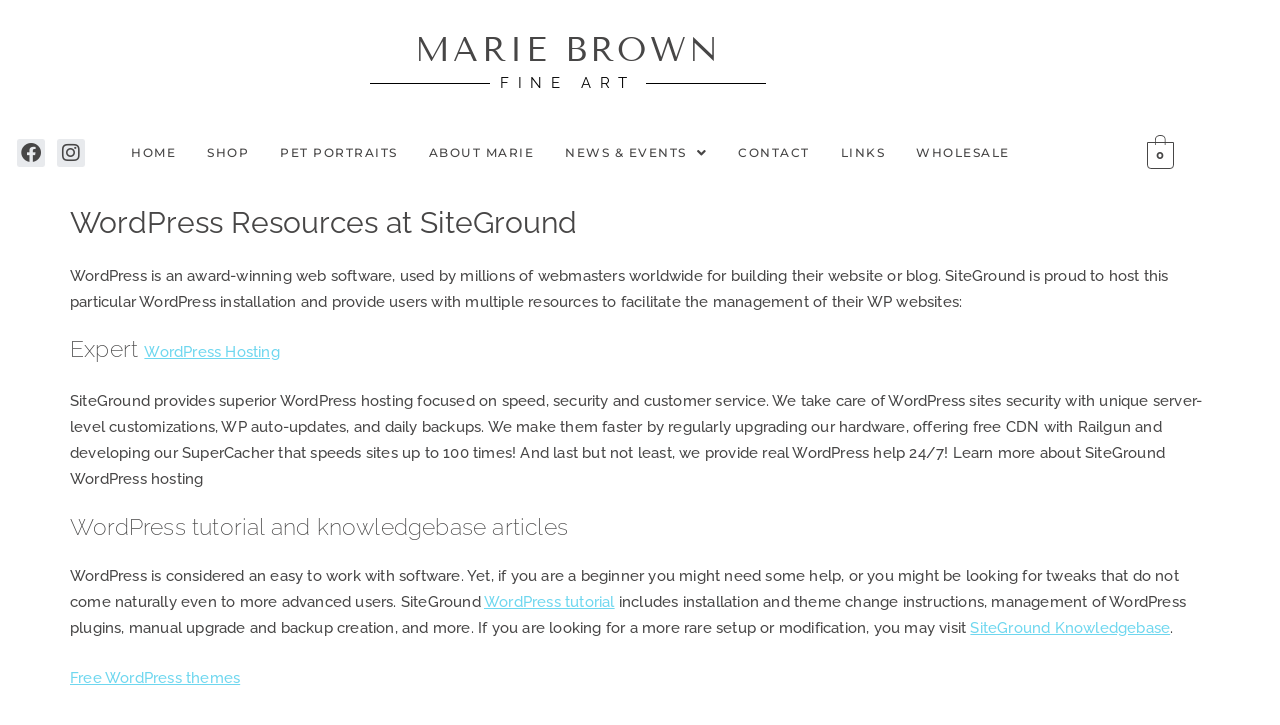

--- FILE ---
content_type: text/css
request_url: https://mariebrownfineart.com/wp-content/uploads/elementor/css/post-12.css?ver=1767021564
body_size: 582
content:
.elementor-kit-12{--e-global-color-primary:#FFFFFF;--e-global-color-secondary:#F8F5EC;--e-global-color-text:#7A7A7A;--e-global-color-accent:#414953;--e-global-color-ab3fe37:#AEB7C2;--e-global-color-7b3820a:#E9E7E4;--e-global-color-8f4c8e1:#474646;--e-global-color-cddc36c:#F4F2F1;--e-global-typography-primary-font-family:"Raleway";--e-global-typography-primary-font-size:19px;--e-global-typography-primary-font-weight:400;--e-global-typography-primary-line-height:30px;--e-global-typography-primary-letter-spacing:0.2px;--e-global-typography-secondary-font-family:"Cormorant Garamond";--e-global-typography-secondary-font-size:49px;--e-global-typography-secondary-font-weight:400;--e-global-typography-secondary-line-height:43px;--e-global-typography-text-font-family:"Raleway";--e-global-typography-text-font-weight:400;--e-global-typography-accent-font-family:"Roboto";--e-global-typography-accent-font-weight:400;background-color:var( --e-global-color-primary );color:var( --e-global-color-8f4c8e1 );font-family:"Raleway", Sans-serif;font-size:15px;font-weight:500;line-height:26px;letter-spacing:0.2px;}.elementor-kit-12 a{color:#6FD7EF;font-size:15px;font-weight:500;}.elementor-kit-12 h1{color:var( --e-global-color-8f4c8e1 );font-family:"Raleway", Sans-serif;font-size:30px;font-weight:400;line-height:48px;letter-spacing:0px;}.elementor-kit-12 h2{color:var( --e-global-color-8f4c8e1 );font-family:"Raleway", Sans-serif;font-size:16px;font-weight:400;line-height:30px;letter-spacing:0.2px;}.elementor-kit-12 h3{color:var( --e-global-color-8f4c8e1 );font-family:"Raleway", Sans-serif;font-size:23px;font-weight:200;line-height:40px;letter-spacing:0.2px;}.elementor-kit-12 h4{color:#000000;font-family:"Raleway", Sans-serif;font-size:15px;font-weight:400;line-height:26px;letter-spacing:0.2px;}.elementor-kit-12 h5{color:#000000;font-family:"Alice", Sans-serif;font-size:30px;font-weight:500;line-height:26px;letter-spacing:0px;}.elementor-kit-12 button,.elementor-kit-12 input[type="button"],.elementor-kit-12 input[type="submit"],.elementor-kit-12 .elementor-button{font-family:"Raleway", Sans-serif;font-size:14px;font-weight:600;text-decoration:none;letter-spacing:1.5px;color:var( --e-global-color-text );border-style:solid;border-width:1px 1px 1px 1px;border-radius:7px 7px 7px 7px;padding:14px 14px 14px 14px;}.elementor-kit-12 label{font-family:"Raleway", Sans-serif;font-weight:400;}.elementor-kit-12 input:not([type="button"]):not([type="submit"]),.elementor-kit-12 textarea,.elementor-kit-12 .elementor-field-textual{color:var( --e-global-color-8f4c8e1 );}.elementor-section.elementor-section-boxed > .elementor-container{max-width:1140px;}.e-con{--container-max-width:1140px;}.elementor-widget:not(:last-child){margin-block-end:20px;}.elementor-element{--widgets-spacing:20px 20px;--widgets-spacing-row:20px;--widgets-spacing-column:20px;}{}h1.entry-title{display:var(--page-title-display);}.site-header .site-branding{flex-direction:column;align-items:stretch;}.site-header{padding-inline-end:0px;padding-inline-start:0px;}.site-footer .site-branding{flex-direction:column;align-items:stretch;}@media(max-width:1024px){.elementor-kit-12{--e-global-typography-primary-font-size:18px;--e-global-typography-primary-line-height:1.6em;font-size:15px;}.elementor-kit-12 h1{font-size:26px;}.elementor-kit-12 h2{font-size:18px;line-height:1.6em;}.elementor-kit-12 h4{font-size:18px;line-height:1.8em;}.elementor-section.elementor-section-boxed > .elementor-container{max-width:1024px;}.e-con{--container-max-width:1024px;}}@media(max-width:767px){.elementor-kit-12{--e-global-typography-primary-font-size:17px;--e-global-typography-primary-line-height:1.6em;--e-global-typography-secondary-font-size:40px;}.elementor-kit-12 h1{font-size:25px;}.elementor-kit-12 h2{font-size:17px;line-height:1.6em;}.elementor-kit-12 h4{font-size:17px;line-height:1.8em;}.elementor-kit-12 label{font-size:15px;}.elementor-section.elementor-section-boxed > .elementor-container{max-width:767px;}.e-con{--container-max-width:767px;}}